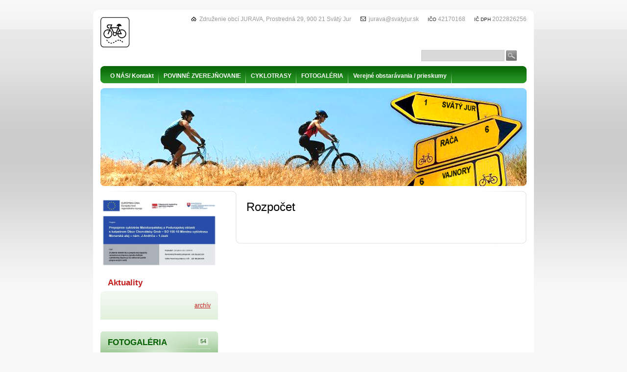

--- FILE ---
content_type: text/html; charset=utf-8
request_url: https://www.jurava.sk/inpage/rozpocet/
body_size: 2367
content:
<!DOCTYPE html PUBLIC "-//W3C//DTD XHTML 1.0 Transitional//EN" "http://www.w3.org/TR/xhtml1/DTD/xhtml1-transitional.dtd"><html xmlns="http://www.w3.org/1999/xhtml" xml:lang="sk" lang="sk">

<head>
  <meta http-equiv="Content-Type" content="text/html;charset=utf-8"/>
  <meta http-equiv="Content-language" content="sk"/>

          <meta name="copyright" content="Združenie obcí JURAVA"/>
      <meta name="author" content="Združenie obcí JURAVA"/>
    
  <title></title>
  <meta name="robots" content="all,follow"/>
  <meta name="description"
        content=""/>
  <meta name="generator" content="inPage"/>
  <meta name="template" content="POLARIS"/>
    
        <meta property="og:title" content="Rozpočet">

    <meta property="og:description" content="">

<meta property="og:type" content="website">
<meta property="og:url" content="https://www.jurava.sk/inpage/rozpocet/">


    
          <link rel="shortcut icon" href="https://www.inpage.cz/assets/img/inpage/favicon.ico"/>
    
    
    
          <link href="/styl/1/" rel="stylesheet" type="text/css"
            media="screen,projection"/>
    
    <link href="/styl/2/" rel="stylesheet" type="text/css" media="print"/>

    
    <link rel="stylesheet" type="text/css" media="screen" href="/assets/filter-colors.css">

    <script type="text/javascript" src="/vendor/jquery/dist/jquery.min.js"></script>

    <script type="text/javascript" src="/vendor/jquery-modal/jquery.modal.min.js"></script>
    <link rel="stylesheet" href="/vendor/jquery-modal/jquery.modal.min.css" />

    <script type="text/javascript" src="/vendor/lightbox-2.7/dist/js/lightbox.min.js"></script>
    <link rel="stylesheet" type="text/css" href="/vendor/lightbox-2.7/dist/css/lightbox.css"/>

            
                <script>
    window.dataLayer = window.dataLayer || [];
    function gtag(){dataLayer.push(arguments);}

    gtag('consent', 'default', {
        'analytics_storage': 'granted',
        'ad_storage': 'granted',
        'ad_user_data': 'granted',
        'ad_personalization': 'granted'
    });

    gtag('js', new Date());
</script>


                        </head>

<body class="template6">

    

    
                                                                                                                                                                    
  <div id="c1" class="article-118152">

                  <div id="c2" class="c2-2">
                    
            <div id="content">
              <div id="c3">
                <div id="c4">
                    
<div class="">
            <h1>Rozpočet&nbsp;</h1>
<p>&nbsp;</p></div>



    
    <a id="comments"></a>

    <div class="">
        
        
            </div>
                </div>
              </div>
            </div>

            <div id="lcolumn">
                    <div id="active_article" class="">
                <p><a href="https://www.jurava.sk/rubrika/irop-prepojenie-cyklotras-so-105-10-chorvatsky-grob/"><img src="/obrazok/2/publicita-projektu-so-105-10/" title="Publicita projektu SO 105-10" width="240" height="143" alt="Publicita projektu SO 105-10" /></a></p>    </div>

                

                <div class="">
        <h2>Aktuality</h2>

    <div id="news"><div id="n1">

            
            <p class="nmore"><a href="/rubrika/aktuality/">archív</a></p>

        </div></div>
</div>

                 

                    

                    <div id="rimg" class="">
                <h2>FOTOGALÉRIA</h2>	    

                <div class="">
                        <div class="tcount">
                54                <span class="lc"></span>
                <span class="rc"></span>
            </div>
                            <div class="rimg himg">
            	    
                    <img src="/obrazok/1/img-1157-jpg/" alt="IMG_1157.jpg" title="IMG_1157.jpg" />
                </div>		
                <a class="rlink" href="/foto/img-1157-jpg/"></a>
         </div>
            </div>
       

                        

            </div>

            <div class="clear"></div>

                              <div id="menu" class="">
                                                      <ul>
                                <li id="menu-item-136420"><a
            href="/inpage/o-nas/">O NÁS/ Kontakt</a></li>
                    <li id="menu-item-136422"><a
            href="/inpage/povinne-zverejnovanie/">POVINNÉ ZVEREJŇOVANIE</a></li>
                    <li id="menu-item-136444"><a
            href="/inpage/cyklotrasy/">CYKLOTRASY</a></li>
                    <li id="menu-item-136441"><a
            href="/fotogalerie/fotogaleria/">FOTOGALÉRIA</a></li>
                    <li id="menu-item-182690"><a
            href="/inpage/verejne-obstaravania-prieskumy/">Verejné obstarávania / prieskumy</a></li>
                                </ul>
                </div>

                
                                                <div id="theme" class="theme-2 ">
                                                            
                  <span class="ltcorner"></span>
                  <span class="rtcorner"></span>
                  <span class="lbcorner"></span>
                  <span class="rbcorner"></span>
                </div>
                  
                                      <div id="contact" class="">
                                                                          <span class="item company">
                            Združenie obcí JURAVA,                            Prostredná 29, 900 21 Svätý Jur                         </span>
                        
                        
                        
                                                  <span class="item email">jurava@svatyjur.sk</span>
                        
                        
                                                  <span class="item ic"><span>IČO</span> 42170168</span>
                        
                                                  <span class="item dic"><span>IČ DPH</span> 2022826256</span>
                        
                        
                        
                        
                        
                                            </div>
                  
                                        <div class="">
                                                <a href="/" id="logo" title=""><span></span></a>
                    </div>
                    
                                      <div id="search" class="">
                                            <form method="get" action="/vyhladavanie/">
                        <div id="sbox"><input type="text" name="q" id="q" value="" /></div>
                        <div><input type="submit" name="loupe" id="loupe" value="" class="submit" /></div>
                      </form>
                    </div>
                  
                <div id="footer" class="">
                                                                  <p>
                        <span class="floatright">Copyright &copy; 2026 Združenie obcí JURAVA</span>
                        <span class="floatleft">inPage -
                          <a target="_blank" href="https://www.inpage.sk" title="Webové stránky ľahko - redakčný systém inPage, vyskúšanie zadarmo">webové stránky</a> s AI, <a target="_blank" href="https://www.slovaknet.sk/domeny/" title="Registrácia domén">doména</a> a&nbsp;<a target="_blank" href="https://www.slovaknet.sk/webhosting/" title="Webhosting SlovakNET.sk">webhosting</a>                                                          <span>|</span> <a href="/mapa-webu/">Mapa webu</a>
                                                                                                            </span>
                      </p>
                                    </div>

              </div>
            </div>

              <div id="imp"></div>

<script type="text/javascript">
    var e = document.createElement("img");
    e.src = "/render/imp/";
    e.width = "1";
    e.height = "1";
    e.alt = "Hit counter";
    document.getElementById("imp").appendChild(e);

    $(document).ready(function () {
        $('.thickbox').attr('data-lightbox', function() {
            el = $(this).find('img');

            if (el && el.attr('title')) {
                return el.attr('title');
            } else {
                return  'image-' + Math.random().toString(36).substring(7);
            }
        });

        $(".showanswer").click(function () {
            $(this).parent().parent().next().toggle();

            if ($(this).text() == 'Zobraziť odpovede') {
                $(this).text("Skryť odpovede");
            } else {
                $(this).text("Zobraziť odpovede");
            }
        });
    });
</script>
              
              
              
              </body>
</html>

--- FILE ---
content_type: text/css; charset=utf-8
request_url: https://www.jurava.sk/styl/1/
body_size: 8730
content:
/* POLARIS */
body, p, ul, ol, div, a, img, h1, h2, h3, h4, h5, h6, form { margin: 0; padding: 0; border: none; }

body {
    font: 0.75em/1.5 "Arial CE", Arial, sans-serif;
    color: #222; padding: 20px 0;
    background: #f8f8f8 url(/images/styles/template6/body-bg.gif) repeat-x 0 0;
}

/* ---[ template ]----------------------------- */

#c1 {
    position: relative;
    width: 900px;
    background: white url(/images/styles/template6/c1-bg.gif) no-repeat 0 0;
    margin: 0 auto;
}

#c2 {
    width: 870px;
    background: transparent url(/images/styles/template6/c2-bg.gif) no-repeat 0 100%;
}

.c2-1 { padding: 395px 15px 0 15px; }
.c2-2 { padding: 370px 15px 0 15px; }
.c2-3 { padding: 185px 15px 0 15px; }
.c2-4 { padding: 160px 15px 0 15px; }

#content {
    float: right; overflow: hidden; width: 630px; margin-bottom: 15px;
    background: transparent url(/images/styles/template6/content-bg.gif) repeat-y 36px 0;
}

#c3 {
    width: 630px; 
    background: transparent url(/images/styles/template6/content-top-bg.gif) no-repeat 0 0;  
}

#c4 {
    width: 550px; padding: 15px 22px 15px 58px;
    background: transparent url(/images/styles/template6/content-bottom-bg.gif) no-repeat 36px 100%;
}

#lcolumn {
    float: left; overflow: hidden;
    width: 240px; padding: 15px 0;
    background: transparent url(/images/styles/template6/lcol-bg.gif) no-repeat 0 0;
}

.has-error {
    color: #BF0607;
}
.has-error input {
    border: 1px solid #BF0607!important;
}
.has-error label {
    color: #BF0607;
}

/* ---[ footer ]------------------------------ */

#footer { width: 870px; height: 45px; }

#footer ul li { display: inline; }
#footer ul li span, #footer p.copyright span { color: #ccc; padding: 0 10px; }

#footer p { 
    color: #999;   
    text-align: left;
    padding: 10px 15px 0 15px;
    border-top: 3px solid #ddd;
}

#footer p a { text-decoration: none; color: #999; }
#footer p a:hover { text-decoration: underline; }

/* ---[ basic ]------------------------------- */

a { text-decoration: underline; cursor: pointer; _cursor: hand; } 
a:hover { text-decoration: none; }
a img { border: none; background: none; }

p, ul, ol, table, blockquote, cite, q { margin-bottom: 1em; }
ul { list-style: none; }

#content ul, #content ol { margin-left: 20px; } 
#content ul li { padding-left: 16px; background: transparent url(/images/styles/template6/icon-dot-red.gif) no-repeat 0 5px; }

blockquote, cite, q { color: #3b7bb9; padding: 10px 15px; background-color: #f4f7fa; }
blockquote p { margin-bottom: 0; }
cite, q { display: block; }

label { cursor: pointer; _cursor: hand; }
acronym { border-bottom: 1px dotted #222; cursor: help; }

.clear { clear: both; #font-size: 0; #height: 0; #line-height: 0; }
span.clear { display: block; }
.nodisplay { display: none; }

.floatleft { float: left; }
.floatright { float: right; }
b, strong { font-weight: bold; }
.nofloat { float: none!important; }
.relative { position: relative; }
.relative.icon { padding-right: 20px; }

.hr {
    width: 100%; height: 1px;
    margin: 5px 0;
    background-color: #d8d8d8;
}

.hr hr { display: none; }

/* ---[ subtitles ]--------------------------- */

h1, h2, h3, h4, h5, h6 {
    font-size: 1em;
    font-weight: bold;
    margin: 1em 0 0.3em 0;
}

h1 { font-size: 2em; font-weight: normal; margin: 0 0 0.5em 0; }
h1 a { color: black; }
h2 { font-size: 1.4em; color: #c41d1d; }
h2 a { color: #c41d1d; }

#lcolumn h2 { color: #c41d1d; margin-left: 15px; }

#lcolumn h2 a { color: #c41d1d; text-decoration: none; }
#lcolumn h2 a:hover { color: #3b7bb9; }

#rimg h2 a { text-decoration: none; }

/* ---[ menu 1 ]------------------------------ */

#menu {
    position: absolute; overflow: hidden;
    top: 115px; left: 15px;
    width: 870px; height: 30px; padding-top: 5px;
}

#menu ul { width: 850px; height: 35px; padding: 0 10px; }
#menu li { float: left; list-style: none; }

#menu a {
    display: block; float: left;
    height: 30px; line-height: 30px;
    text-decoration: none; color: white; font-weight: bold; padding: 0 10px;
}

#menu a:hover { text-decoration: underline; }

#menu li.active { position: relative; }
#menu li.active a { padding: 0 10px; }
#menu li.active .lc, #menu li.active .rc { position: absolute; width: 7px; height: 30px; }
#menu li.active .lc { top: 0; left: -1px; }
#menu li.active .rc { top: 0; right: 0; _right: -1px;}

/* ---[ menu, submenu ]----------------------- */

#menu2 {
    position: absolute; overflow: hidden;
    top: 115px; left: 15px;
    width: 870px; height: 31px; padding-top: 5px;
}


#menu2 ul { width: 850px; height: 36px; padding: 0 10px; }
#menu2 li { float: left; list-style: none; }

#menu2 a {
    display: block; float: left;
    height: 31px; line-height: 31px;
    text-decoration: none; color: white; font-weight: bold; padding: 0 10px;
}

#menu2 a:hover { text-decoration: underline; }

#menu2 li.active { position: relative; }
#menu2 li.active a { padding: 0 10px; }
#menu2 li.active .lc, #menu2 li.active .rc { position: absolute; width: 7px; height: 31px; }
#menu2 li.active .lc { top: 0; left: -1px; }
#menu2 li.active .rc { top: 0; right: 0; _right: -1px; }

#submenu {
    position: absolute; overflow: hidden;
    top: 151px; left: 15px;
    width: 870px; height: 25px; line-height: 25px;
}

#submenu ul { width: 830px; height: 25px; padding: 0 20px; }
#submenu li { display: inline; }
#submenu a { text-decoration: none; color: #222; }
#submenu a:hover { text-decoration: underline; }
#submenu span { color: #c5c5c5; padding: 0 5px; }

/* ---[ theme ]------------------------------- */

#theme {
    position: absolute; overflow: hidden;
    width: 870px; height: 200px;
    background-image: url(/obrazok/3/motive-jpg-924/);
    backtround-position: 0 0;
    background-repeat: no-repeat;
}

.theme-1 { top: 185px; left: 15px; }
.theme-2 { top: 160px; left: 15px; }

#theme object {
    position: absolute; overflow: hidden;
    top: 0; left: 0;
    width: 100%; height: 100%;
    z-index: 1;
}

#theme .ltcorner, #theme .rtcorner, #theme .lbcorner, #theme .rbcorner {
    display: block;
    position: absolute; z-index: 2;
    width: 8px; height: 8px;
}

#theme .ltcorner { top: 0; left: 0; background: transparent url(/images/styles/template6/theme-c4-bg.png) no-repeat 0 0; _background: transparent; }
#theme .rtcorner { top: 0; right: 0; background: transparent url(/images/styles/template6/theme-c4-bg.png) no-repeat -8px 0; _background: transparent; }
#theme .lbcorner { bottom: 0; left: 0; background: transparent url(/images/styles/template6/theme-c4-bg.png) no-repeat 0 -8px; _background: transparent; }
#theme .rbcorner { bottom: 0; right: 0; background: transparent url(/images/styles/template6/theme-c4-bg.png) no-repeat -8px -8px; _background: transparent; }

#theme h2, #theme p {
    position: absolute;
    width: auto; height: auto;
    text-align: right;
}

#theme h2 { 
            color: #000000;
      
    font-size: 2em; 
    font-weight: normal; 
    top: 100px; right: 60px; 
    margin: 0;
}
#theme p { 
            color: white;
        top: 130px; right: 60px; 
    width: 400px; 
}

#theme a { position: absolute; display: block; width: 100%; height: 100%; z-index: 3; }

/* ---[ logo ]-------------------------------- */ 

#logo {
    position: absolute; display: block; overflow: hidden;
    width: 200px; height: 100px;
    top: 15px; left: 15px;
}

#logo span {
    display: block; position: absolute;
    width: 100%; height: 100%;
    top: 0; left: 0;
    background: white url(/obrazok/3/logo1-png/) no-repeat 0 0;
}

/* ---[ path ]-------------------------------- */

#path {
    color: #999;
    margin-bottom: 2em;
}

#path a { color: #999; }

.path {
    color: #999;
    margin-bottom: 1em;
}

.path a { color: #999; }

/* ---[ news ]-------------------------------- */

#news {
    width: 240px;
    margin-bottom: 2em;
}

#n1 {
    width: 218px; padding: 20px 11px;
}

#news .ndate, #news h3, #news .perex, #news .nmore { padding: 0 4px; margin-bottom: 0; }
#news h3 { font-weight: normal; }
#news .nitem { padding-bottom: 5px; margin-bottom: 5px; }
#news .nmore { text-align: right; }
#news .perex p { margin-bottom: 0; }

/* ---[ favourites, blog, sidebar ]----------- */

.sidebar {
    padding-top: 10px;
    background: transparent url(/images/styles/template6/sidebar-bg.gif) no-repeat 100% 0;
    margin-bottom: 2em;
}

.sidebar ul li {
    padding: 3px 0 3px 16px;
    background: transparent url(/images/styles/template6/icon-favourites.gif) no-repeat 4px 6px;
    border-bottom: 1px solid #e5e5e5;
}

/* ---[ random gallery img ]------------------ */

#rimg {
    position: relative;
    width: 240px; height: 117px; overflow: hidden;
    text-align: center; padding-top: 10px;
    margin-bottom: 2em;  
}

#rimg h2 { text-align: left; margin: 0 15px; }
#rimg .rimg { position: absolute; width: 240px; height: 125px; text-align: center; }
#rimg .vimg { top: 42px; left: 0; }
#rimg .himg { top: 47px; left: 0; }
#rimg img { border: 2px solid white; }

#rimg .rlink {
    position: absolute; z-index: 1;
    top: 0; left: 0;
    width: 100%; height: 100%;
    background: transparent url(/images/styles/template6/iefix-bg.gif) repeat-x 0 0;
}

#rimg .tcount {
    position: absolute;
    height: 15px; line-height: 15px; width: auto;
    top: 13px; right: 20px;
    font-size: 0.9em; padding: 0 4px;
}

#rimg .lc, #rimg .rc { position: absolute; width: 2px; height: 15px; }
#rimg .lc { top: 0; left: 0; }
#rimg .rc { top: 0; right: 0; }

/* ---[ sidebar top product ]----------------- */

#top-product {  
    background: transparent url(/images/styles/template6/product-dotted-border.png) repeat-x 100% 0;
    margin-bottom: 2em;
}

#top-product h3 { font-weight: bold; line-height: 1.4em; }
#top-product.single h3 { font-size: 1.1em; }
#top-product.multi h3 { font-size: 1.05em; }

#top-product .item {
    text-align: center;
    padding: 10px 0;
    background: transparent url(/images/styles/template6/product-dotted-border.png) repeat-x 0 100%;
}

#top-product .image { display: block; position: relative; }
#top-product .big.showaction { top: 0; left: 10px; }
#top-product .small.showaction { top: 0; left: 0; }

#top-product.single del,
#top-product.multi big,
#top-product.multi small,
#top-product.multi del { display: block; }

#top-product.multi .image { float: left; width: 75px; margin: 0 15px 0 10px; }
#top-product.multi .price { text-align: left; margin-top: 15px; }
#top-product.multi small { margin-top: -5px; }
#top-product.multi del { margin-top: 5px; }

#top-product big { font-weight: normal !important; }
#top-product .inaction big { font-weight: bold !important; color: red !important;}
#top-product del { color: #666; }

/* ---[ contact ]----------------------------- */

#contact {
    position: absolute;
    width: 870px; height: auto;
    top: 10px; right: 15px;
    text-align: right;
    color: #999;
    z-index: 1;
}

#contact .item {  
    padding-left: 18px;
    margin-left: 15px
}

#contact .item.fax, #contact .item.ic, #contact .item.dic { padding-left: 0; }

#contact .fax span, #contact .ic span, #contact .dic span {  
    font-size: 10px;  
    color: #222;
}

#contact .company { background: url(/images/styles/template6/icon-company.png) no-repeat 0 0 transparent; }
#contact .phone { background: url(/images/styles/template6/icon-phone.png) no-repeat 0 0 transparent; }
#contact .email { background: url(/images/styles/template6/icon-email.png) no-repeat 0 0 transparent; }
#contact .icq { background: url(/images/styles/template6/icon-icq.png) no-repeat 0 0 transparent; }
#contact .skype { background: url(/images/styles/template6/icon-skype.png) no-repeat 0 0 transparent; }

/* ---[ search ]------------------------------ */

#search {
    position: absolute;
    width: 195px; height: 23px; line-height: 23px;
    top: 82px; right: 35px;
}

#search div { display: block; float: left; }

#sbox {
    overflow: hidden;
    width: 170px; height: 23px;
    background: #d9d9d9 url(/images/styles/template6/sbox-bg.gif) no-repeat 0 0;
    margin-right: 3px;
}

#sbox input {
    width: 166px; height: 23px; line-height: 23px;
    padding: 0 2px;
    border: none;
    background-color: transparent;
}

#search #loupe {
    width: 22px; height: 23px;
    background: url(/images/styles/template6/sgo-bg.gif) no-repeat 0 0 transparent;
    cursor: pointer;
    border: none;
}

/* ---[ form ]-------------------------------- */

#form {
    padding: 20px;
    margin-bottom: 1em;
    background-color: #f5f5f5;
}

input[type=text], input[type=password], textarea {
    font: 100%/1.5 "Arial CE", Arial, sans-serif;
    padding: 3px 4px;
    border-top: 1px solid #bbb;
    border-right: 1px solid #bbb;
    border-bottom: 1px solid #ddd;
    border-left: 1px solid #ddd;
}

form select {
    font: 100%/1.5 "Arial CE", Arial, sans-serif;
    color: #606060;
    border-top: 1px solid #bbb;
    border-right: 1px solid #bbb;
    border-bottom: 1px solid #ddd;
    border-left: 1px solid #ddd;   
}

form select option, form select optgroup {
    font: 100%/1.5 "Arial CE", Arial, sans-serif;
    padding: 2px 4px;
}

form select optgroup {
    font-style: normal;
    font-weight: bold;
}

form textarea {
    min-width: 300px;
} 

input[type=text]:focus, input[type=password]:focus, textarea:focus, form select:focus {
    color: #242424;
    background-color: #fff9e1;
    border-top: 1px solid #6f92be;
    border-right: 1px solid #6f92be;
    border-bottom: 1px solid #b7c8de;
    border-left: 1px solid #b7c8de;
}

#form table { margin: 0 auto; }
#form table th { font-weight: bold; text-align: right; padding-right: 10px; }
#form table th span { color: #c41d1d; }
#form .fbody, #form .fnote { vertical-align: top; }

#form .button, form a.button {
    font: 100%/1.5 "Arial CE", Arial, sans-serif;
    width: 100px; height: 27px; line-height: 27px;
    color: white; cursor: pointer; _cursor: hand;
    background-color: #b50000;
    border: none;
}

form a.button {
    display: block;
    text-decoration: none;
    text-align: center;
}

#form p.required { color: #666; padding-top: 1px; border-top: 1px solid #d8d8d8; margin-bottom: 0; }

/* ---[ comment ]----------------------------- */

#comment span { color: #999; }
#comment li { padding-bottom: 5px; border-bottom: 1px solid #eee;  margin-bottom: 5px; }
#comment p { margin-bottom: 0; }
#comment li > span:nth-child(2n),
#comment li > span:nth-child(3n) {
    font-size: 80%;
}
a.showanswer {
    cursor: pointer;
}
#comment > .subcomments {
    display: none;
}

/* ---[ list ]-------------------------------- */

#listdata .lperex p { margin-bottom: 0; }
#listdata .linfo { clear: both; color: #999; border-top: 1px solid #eee; margin-top: 0.5em; }
#listdata .linfo a { color: #999; }
#listdata span { color: #ddd; padding: 0 5px; }
#listdata .ltype1, #listdata .ltype1 a { color: black; }
#listdata .ltype2, #listdata .ltype2 a { color: #c41d1d; }
#listdata .folder { height: 24px; background: transparent url(/images/styles/template6/folder-bg.gif) no-repeat 100% 0; }
#listdata img { float: left; margin: 0 5px 5px 0; }
#listdata .gnav2 { margin-top: 2em; }
#listdata img { float: left; margin: 0 5px 5px 0; }
#listdata .gnav2 { margin-top: 2em; }

/* ---[ photogallery ]------------------------ */

.gset {
    position: relative;
    width: 265px; height: 150px;
    text-align: left;
    margin-bottom: 1em;
    background: transparent url(/images/styles/template6/gset-bg.gif) repeat 0 0;
}

.gset .thumb {
    position: absolute;
    left: 7px; top: 25px;
    background: transparent;
}

.gset .desc {
    position: absolute;
    left: 123px; bottom: 25px;
    padding-right: 10px;
}

.gset .glink {
    position: absolute; z-index: 1;
    top: 0; left: 0;
    width: 100%; height: 100%;
    background: transparent url(/images/styles/template6/iefix-bg.gif) repeat-x 0 0;
}

.gset h2 {
    line-height: 1.2em; margin: 24px 10px 0 123px; }

.thumb {
    display: table; _position: relative;
    float: left; overflow: hidden;
    width: 100px; height: 100px;
    text-align: center;
    margin: 0 5px 10px 5px; _margin: 0 4px 8px 4px;
}

.thumb-l1 {
    display: table-cell;
    _position: absolute;
    _top: 50%; _left: 50%;
    vertical-align: middle;
    padding-top: 5px; _padding-top: 1px;
}

.thumb-l2 {
    _position: relative;
    _top: -50%; _left: -50%; 
}

.thumb img { border: 2px solid white; }
.ghr { clear: left; height: 1px; _font-size: 0; background-color: #f5f5f5; margin-bottom: 10px; }

#gphoto {
    width: 550px; padding: 15px 0;
    text-align: center;
    background-color: #f5f5f5; margin-bottom: 1em;
}

#gphoto h2, #gphoto p { text-align: left; margin-left: 15px; }
#gphoto img { border: 2px solid white; }

.gnav1, .gnav2 { height: 25px; line-height: 25px; margin-bottom: 1em;  border-top: 1px solid #d8d8d8; border-bottom: 1px solid #d8d8d8; }
.gnav2 { text-align: center; }
.gnav1.bottom, .gnav2.bottom { margin-bottom: 2em; }
.gnav1 .gback { float: left; padding-left: 21px; background: transparent url(/images/styles/template6/icon-gl.gif) no-repeat 0 5px; }
.gnav2 .gprev { float: left; padding-left: 21px; background: transparent url(/images/styles/template6/icon-gl.gif) no-repeat 0 5px; }
.gnav2 .gnext { float: right; padding-right: 21px; background: transparent url(/images/styles/template6/icon-gr.gif) no-repeat 100% 5px; }

/* ---[ error, success report ]--------------- */

#error, #success {
    position: relative;
    font-weight: bold;
    color: white;  
    padding: 10px 10px 10px 46px;
    margin: 1.5em 0;
}

#success { background: #50ab38 url(/images/styles/template6/success-bg.png) no-repeat 16px 8px; }
#error { background: #ab3838 url(/images/styles/template6/error-bg.png) no-repeat 16px 8px; }

#error span, #success span {
    display: block; position: absolute;
    width: 2px; height: 2px;
    overflow: hidden;
    background-image: url(/images/styles/template6/notice-bg.png);
}

#error .lt { left: 0; top: 0; background-position: 0 0; }
#error .rt { right: 0; top: 0;  background-position: -2px 0; }
#error .lb { left: 0; bottom: 0; background-position: 0 -2px; }
#error .rb { right: 0; bottom: 0; background-position: -2px -2px; }

#success .lt { left: 0; top: 0; background-position: 0 -4px; }
#success .rt { right: 0; top: 0;  background-position: -2px -4px; }
#success .lb { left: 0; bottom: 0; background-position: 0 -6px; }
#success .rb { right: 0; bottom: 0; background-position: -2px -6px; }

#error a, #success a { color: white; }

#captcha {
    vertical-align: middle;
    margin-top: 5px;
}

#form-password #captcha {
    width: 100%;
    margin-bottom: 5px;
}

/* ---[ password protection ]----------------- */

#password { text-align: left; }
#password table { margin: 0; }
#password table th { text-align: left; }

/* ---[ table ]------------------------------- */

.tabulka {
    width: 100%;
    border-collapse: collapse;
    border: 2px solid #ddd;
    margin-bottom: 2em;
}

.tabulka th, .tabulka td {
    padding: 4px 8px;
    border: 1px solid #ddd;
}

.tabulka thead th, .tabulka thead td {
    font-weight: bold; text-align: center;
    padding: 4px 8px;
    background-color: #eee;
    border-bottom: 1px solid #ddd;
}

.tabulka tbody th {
    font-weight: bold; text-align: left;
}

.tabulka tbody tr:hover {
    background-color: #eee;
}


/* ---[ eshop ]------------------------------- */

/* zacatek vypisu kosiku */

.eshop.basket {
    width: 225px; height: auto;
    padding: 2px 0 15px 15px;
    background: transparent url(/images/styles/template6/eshop-basket-bg.png) no-repeat 100% 100%;
    margin-bottom: 2em;
}

.eshop.basket h2 {
    font-size: 100%;
    font-weight: bold;
    margin: 0 0 0.2em 0!important;
}

.eshop.basket h2 a {
    display: block;
    position: relative;
}

.eshop.basket h2 a span {
    display: block; position: absolute;
    width: 30px; height: 29px;
    top: 0; right: 15px;
    background: transparent url(/images/styles/template6/eshop-basket.png) no-repeat 0 0;
}

.eshop.basket h2 a:hover span {
    background-position: 0 -171px;
}

.eshop.basket p {
    margin-bottom: 2em;
}

.eshop.basket p span {
    font-size: 105%;
/*    font-weight: bold; */
}

/* konec vypisu kosiku */

/* zacatek vypisu tabulkoveho a inlajnoveho zobrazeni, detail */

h1.eshop {
    margin-bottom: 0.8em;
}

h1.eshop, .eshop.inline h2 {
    padding-right: 50px;
}

.eshop.table h2 {
    padding-right: 26px;
}

.eshop.item { position: relative; }
.eshop.item.detail { margin-bottom: 2em; }

.hr.eshop {
    margin: 1em 0;
}

.hr.eshop.blank {
    height: 6px;
    margin: 0;
    background-color: transparent;
}

.eshop.item h2 {  
    margin: 0;
    line-height: 1.2em;
}

.eshop.item p { 
    margin: 0;
}

.eshop.item.table p {
    margin-top: 0.8em;
}

.eshop.item.inline p {
    min-height: 36px;
    margin: 0 0 0.8em 100px;
}

.eshop.item.detail .perex {
    min-height: 90px;
    margin: 0 0 0.8em 200px;
}

.eshop.item h2 {
    margin-bottom: 0.8em;
}

.eshop.item.table {
    width: 250px; min-height: 187px;
    padding: 10px;
    border: 1px solid #d9d7d8;
    overflow: hidden;
}

.eshop.item .image {
    display: block; position: relative;
    float: left;  
    width: 75px;
    margin: 0 15px 0 10px;
}

.eshop.item.detail .image {
    width: 180px;  
    margin: 0 20px 0 0;  
}

.eshop.item .variants {
    min-height: 27px;
    line-height: 27px;    
    padding: 0 8px;
    border: 1px solid #d9d9d9;
    margin: 0 0 5px 200px;
}

.eshop.item .variants span {
    margin-right: 6px;
}

.eshop.item .variants select {
    min-width: 80px;
    vertical-align: top;
    margin-top: 2px;
}

.eshop.item .availability {
    font-size: 90%;
    margin-left: 209px;
}

.eshop.item .available {
    color: #999;
    font-weight: bold;
}

.eshop.item .availability .option1 {
    color: green;
    font-weight: bold;
}

.eshop.item .addtobasket input[type=text] {
    width: 20px; height: 15px;
}

.eshop.item .addtobasket .submit {  
    width: 28px; height: 23px;
    background: transparent url(/images/styles/template6/eshop-addtobasket.png) no-repeat 0 0;
    border: none;
    cursor: pointer;
}

.eshop.item .addtobasket .submit:hover {
    background-position: 0 -177px;
}

.eshop.item.inline .addtobasket .inputs,
.eshop.item.table .addtobasket .inputs { padding: 3px 0; }
.eshop.item .addtobasket .inputs { float: right; height: 23px; }

.eshop.item .addtobasket input {
    float: left;
}

.eshop.item .icons {
    position: absolute;
    top: 10px; right: 10px;
}

.eshop .icons span {
    display: block;
    width: 16px; height: 16px;
    margin-bottom: 4px; 
}

.eshop.item.inline .icons {
    top: 0; right: 0;
}

.eshop.item.detail .icons {
    top: -50px; right: 0;
}

.eshop.item.inline .icons span, .eshop.item.detail .icons span {
    float: left;
    margin: 0 4px 0 0;
}

.eshop .icons .stock1 { background: transparent url(/images/styles/template6/eshop-icons.png) no-repeat 0 0; }
.eshop .icons .stock2 { background: transparent url(/images/styles/template6/eshop-icons.png) no-repeat 0 -32px; }
.eshop .icons .stock3 { background: transparent url(/images/styles/template6/eshop-icons.png) no-repeat 0 -16px; }
.eshop .icons .stock4 { background: transparent url(/images/styles/template6/eshop-icons.png) no-repeat 0 -16px; }
.eshop .icons .stock5 { background: transparent url(/images/styles/template6/eshop-icons.png) no-repeat 0 -16px; }
.eshop .icons .favourite { background: transparent url(/images/styles/template6/eshop-icons.png) no-repeat 0 -48px; }

.eshop.gset {
    background-position: 0 -150px;
}

/* inaction */

.small.showaction {
    display: block; position: absolute;
    width: 42px; height: 42px;
    top: 5px; left: -10px;  
    background: transparent url(/images/styles/template6/eshop-inaction.png) no-repeat -62px 0;
}

.small.showaction span {
    display: block; position: absolute;
    width: 100%; height: 100%;
    top: 0; left: 0;
    z-index: 10;
    background: transparent url(/images/styles/template6/eshop-inaction.png) no-repeat 0 0;
}

.small.percent-1 span { background-position: -62px -62px; }
.small.percent-2 span { background-position: -62px -124px; }
.small.percent-3 span { background-position: -62px -186px; }
.small.percent-4 span { background-position: -62px -248px; }
.small.percent-5 span { background-position: -62px -310px; }
.small.percent-6 span { background-position: -62px -372px; }
.small.percent-7 span { background-position: -62px -434px; }
.small.percent-8 span { background-position: -62px -496px; }
.small.percent-9 span { background-position: -62px -558px; }
.small.percent-10 span { background-position: -62px -620px; }
.small.percent-11 span { background-position: -62px -682px; }
.small.percent-12 span { background-position: -62px -744px; }
.small.percent-13 span { background-position: -62px -806px; }
.small.percent-14 span { background-position: -62px -868px; }
.small.percent-15 span { background-position: -62px -930px; }
.small.percent-16 span { background-position: -62px -992px; }
.small.percent-17 span { background-position: -62px -1054px; }
.small.percent-18 span { background-position: -62px -1116px; }
.small.percent-19 span { background-position: -62px -1178px; }
.small.percent-20 span { background-position: -62px -1240px; }
.small.percent-21 span { background-position: -62px -1302px; }
.small.percent-22 span { background-position: -62px -1364px; }
.small.percent-23 span { background-position: -62px -1426px; }
.small.percent-24 span { background-position: -62px -1488px; }
.small.percent-25 span { background-position: -62px -1550px; }
.small.percent-26 span { background-position: -62px -1612px; }
.small.percent-27 span { background-position: -62px -1674px; }
.small.percent-28 span { background-position: -62px -1736px; }
.small.percent-29 span { background-position: -62px -1798px; }
.small.percent-30 span { background-position: -62px -1860px; }
.small.percent-31 span { background-position: -62px -1922px; }
.small.percent-32 span { background-position: -62px -1984px; }
.small.percent-33 span { background-position: -62px -2046px; }
.small.percent-34 span { background-position: -62px -2108px; }
.small.percent-35 span { background-position: -62px -2170px; }
.small.percent-36 span { background-position: -62px -2232px; }
.small.percent-37 span { background-position: -62px -2294px; }
.small.percent-38 span { background-position: -62px -2356px; }
.small.percent-39 span { background-position: -62px -2418px; }
.small.percent-40 span { background-position: -62px -2480px; }
.small.percent-41 span { background-position: -62px -2542px; }
.small.percent-42 span { background-position: -62px -2604px; }
.small.percent-43 span { background-position: -62px -2666px; }
.small.percent-44 span { background-position: -62px -2728px; }
.small.percent-45 span { background-position: -62px -2790px; }
.small.percent-46 span { background-position: -62px -2852px; }
.small.percent-47 span { background-position: -62px -2914px; }
.small.percent-48 span { background-position: -62px -2976px; }
.small.percent-49 span { background-position: -62px -3038px; }
.small.percent-50 span { background-position: -62px -3100px; }
.small.percent-51 span { background-position: -62px -3162px; }
.small.percent-52 span { background-position: -62px -3224px; }
.small.percent-53 span { background-position: -62px -3286px; }
.small.percent-54 span { background-position: -62px -3348px; }
.small.percent-55 span { background-position: -62px -3410px; }
.small.percent-56 span { background-position: -62px -3472px; }
.small.percent-57 span { background-position: -62px -3534px; }
.small.percent-58 span { background-position: -62px -3596px; }
.small.percent-59 span { background-position: -62px -3658px; }
.small.percent-60 span { background-position: -62px -3720px; }
.small.percent-61 span { background-position: -62px -3782px; }
.small.percent-62 span { background-position: -62px -3844px; }
.small.percent-63 span { background-position: -62px -3906px; }
.small.percent-64 span { background-position: -62px -3968px; }
.small.percent-65 span { background-position: -62px -4030px; }
.small.percent-66 span { background-position: -62px -4092px; }
.small.percent-67 span { background-position: -62px -4154px; }
.small.percent-68 span { background-position: -62px -4216px; }
.small.percent-69 span { background-position: -62px -4278px; }
.small.percent-70 span { background-position: -62px -4340px; }
.small.percent-71 span { background-position: -62px -4402px; }
.small.percent-72 span { background-position: -62px -4464px; }
.small.percent-73 span { background-position: -62px -4526px; }
.small.percent-74 span { background-position: -62px -4588px; }
.small.percent-75 span { background-position: -62px -4650px; }
.small.percent-76 span { background-position: -62px -4712px; }
.small.percent-77 span { background-position: -62px -4774px; }
.small.percent-78 span { background-position: -62px -4836px; }
.small.percent-79 span { background-position: -62px -4898px; }
.small.percent-80 span { background-position: -62px -4960px; }
.small.percent-81 span { background-position: -62px -5022px; }
.small.percent-82 span { background-position: -62px -5084px; }
.small.percent-83 span { background-position: -62px -5146px; }
.small.percent-84 span { background-position: -62px -5208px; }
.small.percent-85 span { background-position: -62px -5270px; }
.small.percent-86 span { background-position: -62px -5332px; }
.small.percent-87 span { background-position: -62px -5394px; }
.small.percent-88 span { background-position: -62px -5456px; }
.small.percent-89 span { background-position: -62px -5518px; }
.small.percent-90 span { background-position: -62px -5580px; }
.small.percent-91 span { background-position: -62px -5642px; }
.small.percent-92 span { background-position: -62px -5704px; }
.small.percent-93 span { background-position: -62px -5766px; }
.small.percent-94 span { background-position: -62px -5828px; }
.small.percent-95 span { background-position: -62px -5890px; }
.small.percent-96 span { background-position: -62px -5952px; }
.small.percent-97 span { background-position: -62px -6014px; }
.small.percent-98 span { background-position: -62px -6076px; }
.small.percent-99 span { background-position: -62px -6138px; }
.small.percent-100 span { background-position: -62px -6200px; }

.big.showaction {
    display: block; position: absolute;
    width: 62px; height: 62px;
    top: 0; left: 0;
    background: transparent url(/images/styles/template6/eshop-inaction.png) no-repeat 0 0;
}

.big.showaction span {
    display: block; position: absolute;
    width: 100%; height: 100%;
    top: 0; left: 0;
    z-index: 10;
    background: transparent url(/images/styles/template6/eshop-inaction.png) no-repeat 0 0;
}

.big.percent-1 span { background-position: 0 -62px; }
.big.percent-2 span { background-position: 0 -124px; }
.big.percent-3 span { background-position: 0 -186px; }
.big.percent-4 span { background-position: 0 -248px; }
.big.percent-5 span { background-position: 0 -310px; }
.big.percent-6 span { background-position: 0 -372px; }
.big.percent-7 span { background-position: 0 -434px; }
.big.percent-8 span { background-position: 0 -496px; }
.big.percent-9 span { background-position: 0 -558px; }
.big.percent-10 span { background-position: 0 -620px; }
.big.percent-11 span { background-position: 0 -682px; }
.big.percent-12 span { background-position: 0 -744px; }
.big.percent-13 span { background-position: 0 -806px; }
.big.percent-14 span { background-position: 0 -868px; }
.big.percent-15 span { background-position: 0 -930px; }
.big.percent-16 span { background-position: 0 -992px; }
.big.percent-17 span { background-position: 0 -1054px; }
.big.percent-18 span { background-position: 0 -1116px; }
.big.percent-19 span { background-position: 0 -1178px; }
.big.percent-20 span { background-position: 0 -1240px; }
.big.percent-21 span { background-position: 0 -1302px; }
.big.percent-22 span { background-position: 0 -1364px; }
.big.percent-23 span { background-position: 0 -1426px; }
.big.percent-24 span { background-position: 0 -1488px; }
.big.percent-25 span { background-position: 0 -1550px; }
.big.percent-26 span { background-position: 0 -1612px; }
.big.percent-27 span { background-position: 0 -1674px; }
.big.percent-28 span { background-position: 0 -1736px; }
.big.percent-29 span { background-position: 0 -1798px; }
.big.percent-30 span { background-position: 0 -1860px; }
.big.percent-31 span { background-position: 0 -1922px; }
.big.percent-32 span { background-position: 0 -1984px; }
.big.percent-33 span { background-position: 0 -2046px; }
.big.percent-34 span { background-position: 0 -2108px; }
.big.percent-35 span { background-position: 0 -2170px; }
.big.percent-36 span { background-position: 0 -2232px; }
.big.percent-37 span { background-position: 0 -2294px; }
.big.percent-38 span { background-position: 0 -2356px; }
.big.percent-39 span { background-position: 0 -2418px; }
.big.percent-40 span { background-position: 0 -2480px; }
.big.percent-41 span { background-position: 0 -2542px; }
.big.percent-42 span { background-position: 0 -2604px; }
.big.percent-43 span { background-position: 0 -2666px; }
.big.percent-44 span { background-position: 0 -2728px; }
.big.percent-45 span { background-position: 0 -2790px; }
.big.percent-46 span { background-position: 0 -2852px; }
.big.percent-47 span { background-position: 0 -2914px; }
.big.percent-48 span { background-position: 0 -2976px; }
.big.percent-49 span { background-position: 0 -3038px; }
.big.percent-50 span { background-position: 0 -3100px; }
.big.percent-51 span { background-position: 0 -3162px; }
.big.percent-52 span { background-position: 0 -3224px; }
.big.percent-53 span { background-position: 0 -3286px; }
.big.percent-54 span { background-position: 0 -3348px; }
.big.percent-55 span { background-position: 0 -3410px; }
.big.percent-56 span { background-position: 0 -3472px; }
.big.percent-57 span { background-position: 0 -3534px; }
.big.percent-58 span { background-position: 0 -3596px; }
.big.percent-59 span { background-position: 0 -3658px; }
.big.percent-60 span { background-position: 0 -3720px; }
.big.percent-61 span { background-position: 0 -3782px; }
.big.percent-62 span { background-position: 0 -3844px; }
.big.percent-63 span { background-position: 0 -3906px; }
.big.percent-64 span { background-position: 0 -3968px; }
.big.percent-65 span { background-position: 0 -4030px; }
.big.percent-66 span { background-position: 0 -4092px; }
.big.percent-67 span { background-position: 0 -4154px; }
.big.percent-68 span { background-position: 0 -4216px; }
.big.percent-69 span { background-position: 0 -4278px; }
.big.percent-70 span { background-position: 0 -4340px; }
.big.percent-71 span { background-position: 0 -4402px; }
.big.percent-72 span { background-position: 0 -4464px; }
.big.percent-73 span { background-position: 0 -4526px; }
.big.percent-74 span { background-position: 0 -4588px; }
.big.percent-75 span { background-position: 0 -4650px; }
.big.percent-76 span { background-position: 0 -4712px; }
.big.percent-77 span { background-position: 0 -4774px; }
.big.percent-78 span { background-position: 0 -4836px; }
.big.percent-79 span { background-position: 0 -4898px; }
.big.percent-80 span { background-position: 0 -4960px; }
.big.percent-81 span { background-position: 0 -5022px; }
.big.percent-82 span { background-position: 0 -5084px; }
.big.percent-83 span { background-position: 0 -5146px; }
.big.percent-84 span { background-position: 0 -5208px; }
.big.percent-85 span { background-position: 0 -5270px; }
.big.percent-86 span { background-position: 0 -5332px; }
.big.percent-87 span { background-position: 0 -5394px; }
.big.percent-88 span { background-position: 0 -5456px; }
.big.percent-89 span { background-position: 0 -5518px; }
.big.percent-90 span { background-position: 0 -5580px; }
.big.percent-91 span { background-position: 0 -5642px; }
.big.percent-92 span { background-position: 0 -5704px; }
.big.percent-93 span { background-position: 0 -5766px; }
.big.percent-94 span { background-position: 0 -5828px; }
.big.percent-95 span { background-position: 0 -5890px; }
.big.percent-96 span { background-position: 0 -5952px; }
.big.percent-97 span { background-position: 0 -6014px; }
.big.percent-98 span { background-position: 0 -6076px; }
.big.percent-99 span { background-position: 0 -6138px; }
.big.percent-100 span { background-position: 0 -6200px; }

.showaction span { text-indent: -9999px; }

.price del, .price small, .availability small { font-size: 0.9em !important; }
.price big { font-size: 1.3em !important; font-weight: bold; }
.eshop .price.inaction big { color: red !important; }

.eshop.item.table .price {
    min-height: 40px;  
    margin-left: 100px;
}
.eshop.item.inline .price,
.eshop.item.detail .price { float: left; }
.eshop.item .price.dph, .eshop.item.table .price.inaction { line-height: 1.3em; }

.eshop.item.table .addtobasket strong { color: #666; }

.eshop.item.table .addtobasket,
.eshop.item.inline .addtobasket {
    height: 29px; line-height: 29px;
    padding: 0 3px 0 10px;
    background-color: #f5f5f5;
    margin-left: 100px;
}

.eshop.item.detail .addtobasket {
    padding: 5px 5px 5px 8px;
    margin-left: 200px;
    border: 1px solid #d9d9d9;
    background-color: #f5f5f5;
    overflow: hidden;
}

/* konec vypisu tabulkoveho a inlajnoveho zobrazeni, detail */

/* zacatek vypisu formulare eshop, address */

.eshop.form {
    position: relative;
    width: 530px;
    padding: 10px;
}

.eshop.summary {
    background: white url(/images/styles/template6/eshop-form-summary-bg.png) repeat-y 0 0;
    margin-bottom: 1em;
}

.eshop.address {
    background: #f8f8f8 url(/images/styles/template6/eshop-form-address-bg.png) repeat-y 0 0;
    margin-bottom: 1.5em;
}

.eshop.form .top-bg, .eshop.form .bottom-bg {
    position: absolute;
    width: 550px; height: 3px;
}

.eshop.summary .top-bg {
    top: 0; left: 0;
    background: transparent url(/images/styles/template6/eshop-form.png) no-repeat 0 0;
}

.eshop.summary .bottom-bg {
    bottom: 0; left: 0;
    background: transparent url(/images/styles/template6/eshop-form.png) no-repeat 0 -3px;
}

.eshop.address .top-bg {
    top: 0; left: 0;
    background: transparent url(/images/styles/template6/eshop-form.png) no-repeat 0 -6px;
}

.eshop.address .bottom-bg {
    bottom: 0; left: 0;
    background: transparent url(/images/styles/template6/eshop-form.png) no-repeat 0 -9px;
}

.eshop.address h3 {
    font-size: 100%;
    margin: 0 0 1em 0;
}

.eshop.address .side-a, .eshop.address .side-b {
    float: left;
}

.eshop.address .side-a {
    line-height: 25px;
}

.eshop.address .side-a {
    width: 140px;
}

.eshop.address .side-a span {
    color: #25599c;
}

.eshop.address input[type=text] {
    width: 180px;
}

.eshop.address input[type=text].zip {
    width: 50px;
}

.eshop.address select {
    width: 190px;
    padding-left: 1px;
}

.row {
    clear: left;
    margin-bottom: 2px;
}

.showall {
    text-align: right;
    border-bottom: 1px solid #e5e5e5;
    margin-bottom: 1em;
}

.eshop.address h3.optional {
    margin-bottom: 0.5em;
}

.eshop.address p { color: #999; }
.eshop.address p a { float: right; color: #222; }

.confirm.button p { float: left; clear: left; margin-bottom: 0.5em!important; }
.confirm.button p span { color: #999; }

.confirm.button { margin-bottom: 2em; }


.confirm.button input[type=submit] {
    font: 100%/1.5 Arial, Helvetica, sans-serif;
    width: 120px; height: 32px; line-height: 32px;
    text-align: center; text-decoration: none;
    color: white;
    background: transparent url(/images/styles/template6/button.png) no-repeat 0 0;
    border: none;
    cursor: pointer;
    float: right;
    margin-top: -1.2em;
}

.confirm.button input:hover[type=submit] {
    background-position: -120px 0;
}

/* konec vypisu formulare eshop, address */

.eshop.summary .thead .tr {
    border-bottom: 2px solid #9c9c9c;
    height: 40px;
    margin-bottom: 4px;
}

.eshop.summary .tr {
    overflow: hidden;
    clear: left;
    border-bottom: 1px solid #e5e5e5;
    margin-bottom: 4px;
}

.eshop.summary .th, .eshop.summary .td {
    float: left;
    line-height: 30px;
    overflow: hidden;
}

.eshop.summary .thead .th {
    font-weight: bold;
    height: 40px;
    line-height: 60px;
}

.eshop.summary .th.first, .eshop.summary .td.first {
    width: 269px;
    text-align: left;
}

.eshop.summary.nodph .th.first, .eshop.summary.nodph .td.first {
    width: 370px;
}

.eshop.summary.nodph .td.first.voucher-td {
    width: 240px;
}

.eshop.summary .th.second, .eshop.summary .td.second {    
    width: 40px;
    text-align: right;
}

.eshop.summary .count {
    line-height: 30px;
}

.eshop.summary .td.second input[type=text] {
    width: 20px;
    padding-bottom: 0;
}

.eshop.summary .th.third, .eshop.summary .td.third,
.eshop.summary .th.fourth, .eshop.summary .td.fourth {
    width: 100px;
    text-align: right;
}

.eshop.summary .td.fourth {
    font-weight: bold;
}

.eshop.summary .th.fifth, .eshop.summary .td.fifth {
    width: 16px;
    padding-left: 4px;
}

.eshop.summary .remove a {
    display: block;
    position: relative;
    float: left;
    width: 16px; height: 16px;
    margin-top: 8px;
    overflow: hidden;
}

.eshop.summary .remove a span {
    display: block;
    position: absolute;
    top: 0; left: 0;
    width: 100%; height: 100%;
    background: transparent url(/images/styles/template6/eshop-icons.png) no-repeat 0 -64px;
}

.eshop.summary .recount {
    margin-top: 1em;
    border-bottom: none;
}

.eshop.summary .recount span {
    color: #25599c;
}

.eshop.summary .recount a {
    display: block;
    color: #222;
    width: 100px; height: 27px; line-height: 27px;
    text-align: center; text-decoration: none;
    background: transparent url(/images/styles/template6/button.png) no-repeat 0 -32px;  
    cursor: pointer;
}

.eshop.summary .recount a:hover {
    background-position: -100px -32px;
}

.eshop.summary .delivery, .eshop.summary .warning {
    border-bottom: none;
}

.eshop.summary .delivery .first {
    width: 310px;
    line-height: 25px;
    overflow: visible;
}

.eshop.summary .delivery select {
    min-width: 240px;
    max-width: 310px;
    #width: 310px;
}

.eshop.summary .warning {
    color: #c41d1d;
    line-height: 25px;
    padding-left: 20px;
    background: transparent url(/images/styles/template6/eshop-icons.png) no-repeat 0 -76px;
}

.eshop.summary.nodph .delivery .first {
    width: 410px;
}

.eshop.summary.nodph .delivery select {
    max-width: 410px;
    #width: 410px;
}

.eshop.summary .delivery, .eshop.summary .total, .eshop.summary .thead .tr {
    padding-right: 20px;
}

.eshop.summary .total {
    height: 40px;
    line-height: 20px;
}

.eshop.summary .total .td.fourth span {
    font-size: 120%;
}

.eshop.summary .total .td {
    height: 40px;
    line-height: 60px;
}

.eshop.filter { 
    padding: 5px 10px; 
    background-color: #f8f8f8;
    border: 1px solid #e5e5e5;
    margin-bottom: 1em;
}

.eshop.filter div {
    height: 23px;
    line-height: 23px;
}

.eshop.filter .floatleft strong {
    margin-right: 10px;
}

.eshop.filter .floatright div {
    float: left;
    text-align: right;
    min-width: 80px;
    #width: 80px;
}

.eshop.filter input[type=checkbox] {
    vertical-align: middle;
}

.eshop.filter select {
    min-width: 148px;
    #width: 148px;
    vertical-align: top;
}

.eshop .price.temporary { display: none; }

/* ---[ OpenID ]------------------------------ */

.header.option h2 {
    float: left;
    margin-top: 1.2em;
}

.header.option .option {
    position: relative; float: right;
    height: 27px; line-height: 27px;
    padding: 0 5px;
    margin: 18px 3px 5px 3px;
    background-color: #f8f8f8;
}

.header.option .option .left-bg, .header.option .option .right-bg {
    position: absolute;
    width: 3px; height: 27px;
    background: transparent url(/images/styles/template6/openid-option-bg.png) no-repeat 0 0;
}

.header.option .option .left-bg {
    top: 0; left: -3px;
    background-position: 0 0;
}

.header.option .option .right-bg {
    top: 0; right: -3px;
    background-position: -3px 0;
}

.header.option .option a {
    color: #4da139;
    padding: 1px 20px 1px 0;
    background: transparent url(/images/styles/template6/icon-toggle.png) no-repeat 100% 0;
}

.header.option .option a:hover {
    background-position: 100% -185px;
}

.header.option .option .mojeid {
    position: relative; float: left;
    width: 48px; height: 14px;
    background: transparent url(/images/icon-id.png) no-repeat 0 0;
    margin: 8px 20px 0 0;
}

.header.option .option .openid {
    position: relative; float: left;
    width: 67px; height: 21px;
    background: transparent url(/images/icon-id.png) no-repeat 0 -200px;
    margin: 2px 20px 0 0;
}

#openid-box {
    background: white url(/images/styles/template6/eshop-form-openid-bg.png) repeat-y 0 0;
    margin-bottom: 10px;
}

#openid-box .top-bg {
    top: 0; left: 0;
    background: transparent url(/images/styles/template6/eshop-form.png) no-repeat 0 -12px;
}

#openid-box .bottom-bg {
    bottom: 0; left: 0;
    background: transparent url(/images/styles/template6/eshop-form.png) no-repeat 0 -15px;
}

#openid-box input[type=text] {
    width: 162px;
    padding-left: 22px; 
}

#openid-box.mojeid input[type=text] {
    background: white url(/images/icon-id.png) no-repeat 3px -95px;
}

#openid-box.openid input[type=text] {
    background: white url(/images/icon-id.png) no-repeat 3px -296px;
}

#openid-box h3 {
    font-size: 100%;
    margin: 0 0 1em;
}

#openid-box a {
    color: #4da139; 
}

#openid-box a.button { 
    color: white; 
}

#openid-box span {
    color: #ccc;
    padding: 0 8px;
}

/* ---[ webmap ]------------------------------ */

#webmap { margin: 0 0 0!important 20px; }
#webmap, #webmap ul { margin-bottom: 0; } #content ul#webmap ul { margin-bottom: 0; }
#webmap ul { margin-left: 20px; }
#webmap a { color: #222; }

#webmap ul li, #webmap li {
    padding-left: 17px;
    background: transparent url(/images/styles/template6/icon-mapitem.png) no-repeat 0 4px;
    margin-bottom: 0.4em;
}

#webmap .leaf {
    padding-left: 12px;
    background: transparent url(/images/styles/template6/icon-mapleaf.png) no-repeat 0 6px;
}

#webmap .leaf a { font-weight: bold; }

#webmap .expanded {
    padding-left: 17px;
    background: transparent url(/images/styles/template6/icon-mapexpanded.png) no-repeat 0 4px;
}

.agreement-right {
    float: none !important;
    text-align: right;
    padding-bottom: 10px;
}

#form-login, #form-password {
    padding-left: 15px;
}
#profile-form table {
    margin: 0;
}

.item-discount {
    border-radius: 5px;
    padding-left: 2px;
    padding-right: 2px;
    border: 1px solid red;
    color: red;
}

#voucher-check,
#voucher-remove {
    text-decoration: none;
}

#voucher-remove span {
    font-size: x-large;
    color: red;
    vertical-align: baseline;
}

#voucher-check span {
    font-size: x-large;
    vertical-align: baseline;
}

#voucher-flash > div.error {
    padding-left: 5px;
    padding-top: 3px;
    color: #a94442
}

#voucher-flash > div.success {
    padding-left: 5px;
    padding-top: 3px;
    color: #3c763d
}

.eshop.summary input.code {
    width: 80%;
    display: inline;
}

hr.form-label {
    border-top: 1px solid #d8d8d8;
}

.payment-options {
    display: flex;
    justify-content: center;
}
.payment-options__item {
    display: flex;
    flex-direction: column;
    margin: 0 1em;
}
.payment-options__link {
    border: 2px solid #303030;
    border-radius: 50%;
    padding: 1rem;
    margin: 1rem;
    width: 6em;
    height: 6em;
    display: flex;
    justify-content: center;
    align-items: center;
}

.payment-options__title-link {
    margin-left: 35px;
}

.payment-options__img {
    width: 8em;
}

.confirm.button p.order-payment-notice {
    float: right;
}

#delete-user-button {
    background-color:red;
    color:white;
    border:1px solid black;
    padding:3px 5px;
    border-radius:2px;
}
#delete-user-button:hover {
    background-color:black;
}
#delete-user-button:disabled {
    filter: opacity(30%)
}
#delete-user-button:disabled:hover {
    background-color:red;
}
a { color: #206e1c;} 

h1 { color: black; }

#rimg h2 a { color: #035f00; }

#menu {
    background: #0a6807 url(/images/styles/template6/green/menu1-bg.gif) no-repeat 0 0%;
}

#menu li { background: transparent url(/images/styles/template6/green/menu-li-bg.gif) no-repeat 100% 0; }

#menu li.active { background: #d0f4c9 url(/images/styles/template6/green/menu1-active-bg.gif) repeat-x 0 0; }
#menu li.active a { color: #4fab40; }
#menu li.active .lc { background: #d0f4c9 url(/images/styles/template6/green/menu1-lc-bg.gif) no-repeat 0 0; }
#menu li.active .rc {background: #d0f4c9 url(/images/styles/template6/green/menu1-rc-bg.gif) no-repeat 0 0; }

#menu2 {
    background: #0a6807 url(/images/styles/template6/green/menu2-bg.gif) no-repeat 0 0%;
}

#menu2 li { background: transparent url(/images/styles/template6/green/menu-li-bg.gif) no-repeat 100% 0; }

#menu2 li.active { background: #d0f4c9 url(/images/styles/template6/green/menu2-active-bg.gif) repeat-x 0 0; }
#menu2 li.active a { color: #4fab40; }
#menu2 li.active .lc { background: #d0f4c9 url(/images/styles/template6/green/menu2-lc-bg.gif) no-repeat 0 0; }
#menu2 li.active .rc { background: #d0f4c9 url(/images/styles/template6/green/menu2-rc-bg.gif) no-repeat 0 0; }

#submenu {
    background: #d0f4c9 url(/images/styles/template6/green/submenu-bg.gif) no-repeat 0 0%;
}

#theme {
    background-color: #0a6801;
}

#news {
    background: #d4eccf url(/images/styles/template6/green/news-bottom-bg.gif) no-repeat 0 100%;
}

#n1 {
    background: url(/images/styles/template6/green/news-top-bg.gif) no-repeat 0 0;
}

#news h3 { background-color: #f3faf2; }
#news .nitem { border-bottom: 1px solid #fbfdfa; }

#news a { color: #c41d1d; }

#rimg {
    background: #d4eccf url(/images/styles/template6/green/rimg-bg.gif) no-repeat 0 0;  
}

#rimg h2 { color: #035f00; border-bottom: 1px solid #cce2c7;}

#rimg .tcount {
    color: #165909; 
    background-color: #e0efde;
}

#rimg .lc { background: #e0efde url(/images/styles/template6/green/rimg-lc-bg.gif) no-repeat 0 0; }
#rimg .rc { background: #e0efde url(/images/styles/template6/green/rimg-rc-bg.gif) no-repeat 0 0; }

.thumb {
    background: #d9ecd5 url(/images/styles/template6/green/thumb-bg.gif) repeat 0 0;
}
